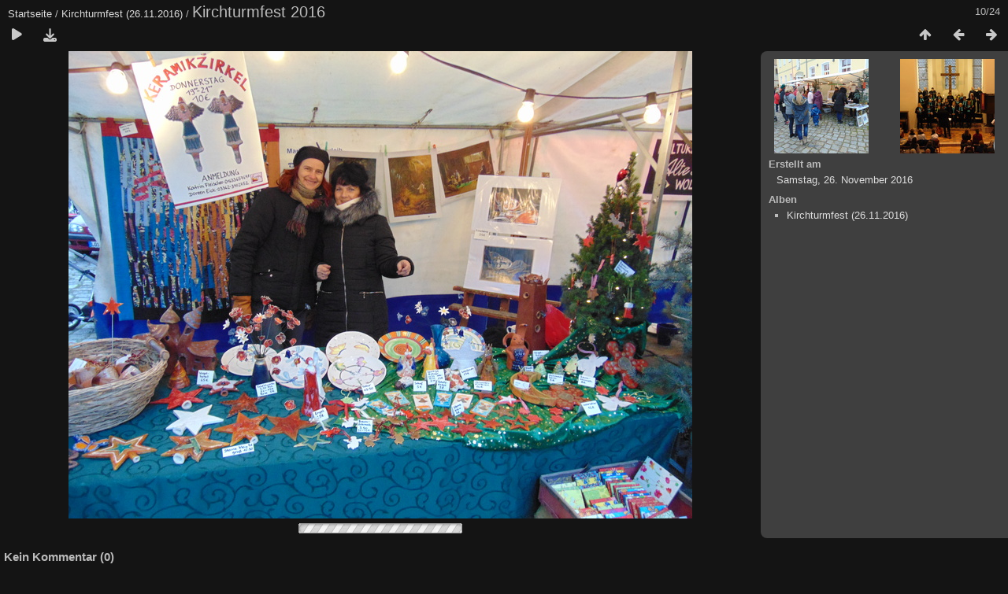

--- FILE ---
content_type: text/html; charset=utf-8
request_url: http://bilder.alte-schule-woltersdorf.de/picture.php?/168/category/8
body_size: 6333
content:
<!DOCTYPE html>
<html lang=de dir=ltr>
<head>
<title>Kirchturmfest 2016</title>
<link rel="shortcut icon" type="image/x-icon" href="themes/default/icon/favicon.ico">
<link rel="stylesheet" type="text/css" href="themes/modus/css/open-sans/open-sans.css"> <link rel="stylesheet" type="text/css" href="_data/combined/1m3w9rt.css"><link rel=canonical href="picture.php?/168">
<meta name=viewport content="width=device-width,initial-scale=1">
<script>if(document.documentElement.offsetWidth>1270)document.documentElement.className='wide'</script>

<meta name="generator" content="Piwigo (aka PWG), see piwigo.org">

<meta name="description" content="Kirchturmfest 2016 - DSC00139.JPG">


</head>

<body id=thePicturePage class="section-categories category-8 image-168 " data-infos='{"section":"categories","category_id":"8","image_id":"168"}'>

<div id="content">



<div class=titrePage id=imageHeaderBar><div class="imageNumber">10/24</div>
	<div class="browsePath">
		<a href="/">Startseite</a> / <a href="index.php?/category/8">Kirchturmfest (26.11.2016)</a><span class="browsePathSeparator"> / </span><h2>Kirchturmfest 2016</h2>
	</div>
</div>

<div id="imageToolBar">

<div class="navigationButtons">
<a href="index.php?/category/8" title="Vorschaubilder" class="pwg-state-default pwg-button"><span class="pwg-icon pwg-icon-arrow-n"></span><span class="pwg-button-text">Vorschaubilder</span></a><a href="picture.php?/167/category/8" title="Zurück : Kirchturmfest 2016" class="pwg-state-default pwg-button"><span class="pwg-icon pwg-icon-arrow-w"></span><span class="pwg-button-text">Zurück</span></a><a href="picture.php?/169/category/8" title="Vorwärts : Kirchturmfest 2016" class="pwg-state-default pwg-button pwg-button-icon-right"><span class="pwg-icon pwg-icon-arrow-e"></span><span class="pwg-button-text">Vorwärts</span></a></div>

<div class=actionButtonsWrapper><a id=imageActionsSwitch class=pwg-button><span class="pwg-icon pwg-icon-ellipsis"></span></a><div class="actionButtons">
<a href="picture.php?/168/category/8&amp;slideshow=" title="Diashow" class="pwg-state-default pwg-button" rel="nofollow"><span class="pwg-icon pwg-icon-slideshow"></span><span class="pwg-button-text">Diashow</span></a><a id="downloadSwitchLink" href="action.php?id=168&amp;part=e&amp;download" title="Datei herunterladen" class="pwg-state-default pwg-button" rel="nofollow"><span class="pwg-icon pwg-icon-save"></span><span class="pwg-button-text">Herunterladen</span></a> </div></div>
</div>
<div id="theImageAndInfos">
<div id="theImage">


<noscript><img src="_data/i/upload/2017/12/02/20171202180044-168952e6-me.jpg" width="792" height="594" alt="DSC00139.JPG" id="theMainImage" usemap="#mapmedium" title="Kirchturmfest 2016 - DSC00139.JPG" itemprop=contentURL></noscript>

  <img class="file-ext-jpg path-ext-jpg" src="_data/i/upload/2017/12/02/20171202180044-168952e6-me.jpg"width="792" height="594" alt="DSC00139.JPG" id="theMainImage" usemap="#mapmedium" title="Kirchturmfest 2016 - DSC00139.JPG">
  <img class="img-loader-derivatives" src="themes/default/images/ajax_loader.gif" style="width:auto;height:auto;" />

<map name="mapmedium"><area shape=rect coords="0,0,198,594" href="picture.php?/167/category/8" title="Zurück : Kirchturmfest 2016" alt="Kirchturmfest 2016"><area shape=rect coords="198,0,591,148" href="index.php?/category/8" title="Vorschaubilder" alt="Vorschaubilder"><area shape=rect coords="595,0,792,594" href="picture.php?/169/category/8" title="Vorwärts : Kirchturmfest 2016" alt="Kirchturmfest 2016"></map>


</div><div id="infoSwitcher"></div><div id="imageInfos">
	<div class="navThumbs">
			<a class="navThumb" id="linkPrev" href="picture.php?/167/category/8" title="Zurück : Kirchturmfest 2016" rel="prev">
				<span class="thumbHover prevThumbHover"></span>
        <img class="" src="_data/i/upload/2017/12/02/20171202180017-09df544a-sq.jpg" alt="Kirchturmfest 2016">
			</a>
			<a class="navThumb" id="linkNext" href="picture.php?/169/category/8" title="Vorwärts : Kirchturmfest 2016" rel="next">
				<span class="thumbHover nextThumbHover"></span>
				<img class="" src="_data/i/upload/2017/12/02/20171202180115-070c9621-sq.jpg" alt="Kirchturmfest 2016">
			</a>
	</div>

<dl id="standard" class="imageInfoTable">
<div id="datecreate" class="imageInfo"><dt>Erstellt am</dt><dd><a href="index.php?/created-monthly-list-2016-11-26" rel="nofollow">Samstag, 26. November 2016</a></dd></div><div id="Categories" class="imageInfo"><dt>Alben</dt><dd><ul><li><a href="index.php?/category/8">Kirchturmfest (26.11.2016)</a></li></ul></dd></div>

</dl>

</div>
</div>

<div id="comments" class="noCommentContent"><div id="commentsSwitcher"></div>
	<h3>Kein Kommentar (0)</h3>

	<div id="pictureComments">
		<div id="pictureCommentList">
			<ul class="commentsList">
</ul>

		</div>
		<div style="clear:both"></div>
	</div>

</div>

</div>
<div id="copyright">
	Powered by	<a href="https://de.piwigo.org">Piwigo</a>
	
<script type="text/javascript" src="_data/combined/1eie7x0.js"></script>
<script type="text/javascript">//<![CDATA[

RVAS = {
derivatives: [
{w:792,h:594,url:'_data/i/upload/2017/12/02/20171202180044-168952e6-me.jpg',type:'medium'}],
cp: '/'
}
rvas_choose();
document.onkeydown = function(e){e=e||window.event;if (e.altKey) return true;var target=e.target||e.srcElement;if (target && target.type) return true;	var keyCode=e.keyCode||e.which, docElem=document.documentElement, url;switch(keyCode){case 63235: case 39: if (e.ctrlKey || docElem.scrollLeft==docElem.scrollWidth-docElem.clientWidth)url="picture.php?/169/category/8"; break;case 63234: case 37: if (e.ctrlKey || docElem.scrollLeft==0)url="picture.php?/167/category/8"; break;case 36: if (e.ctrlKey)url="picture.php?/159/category/8"; break;case 35: if (e.ctrlKey)url="picture.php?/182/category/8"; break;case 38: if (e.ctrlKey)url="index.php?/category/8"; break;}if (url) {window.location=url.replace("&amp;","&"); return false;}return true;}
//]]></script>
<script type="text/javascript">
(function() {
var s,after = document.getElementsByTagName('script')[document.getElementsByTagName('script').length-1];
s=document.createElement('script'); s.type='text/javascript'; s.async=true; s.src='_data/combined/1j2rbqs.js';
after = after.parentNode.insertBefore(s, after);
})();
</script>
</div></body>
</html>